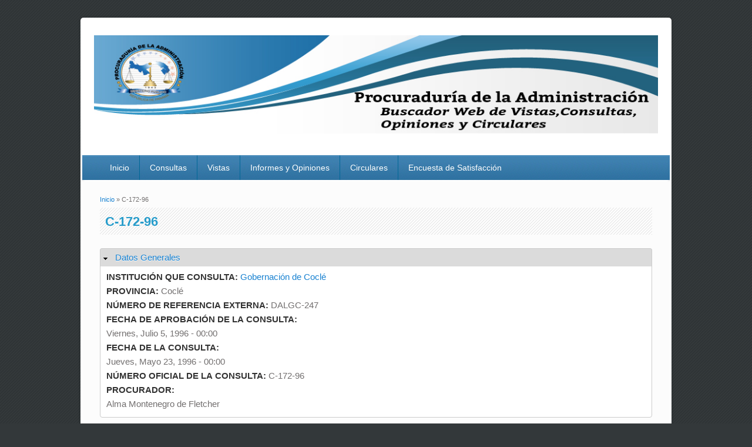

--- FILE ---
content_type: text/html; charset=utf-8
request_url: https://vocc.procuraduria-admon.gob.pa/content/c-172-96
body_size: 4082
content:
<!DOCTYPE html>
<html lang="es" dir="ltr"
  xmlns:content="http://purl.org/rss/1.0/modules/content/"
  xmlns:dc="http://purl.org/dc/terms/"
  xmlns:foaf="http://xmlns.com/foaf/0.1/"
  xmlns:og="http://ogp.me/ns#"
  xmlns:rdfs="http://www.w3.org/2000/01/rdf-schema#"
  xmlns:sioc="http://rdfs.org/sioc/ns#"
  xmlns:sioct="http://rdfs.org/sioc/types#"
  xmlns:skos="http://www.w3.org/2004/02/skos/core#"
  xmlns:xsd="http://www.w3.org/2001/XMLSchema#">
<head>
<meta charset="utf-8" />
<meta name="Generator" content="Drupal 7 (http://drupal.org)" />
<link rel="canonical" href="/content/c-172-96" />
<link rel="shortlink" href="/node/3981" />
<meta name="viewport" content="width=device-width, initial-scale=1, maximum-scale=1" />
<link rel="shortcut icon" href="https://vocc.procuraduria-admon.gob.pa/sites/default/files/LOGO%20MODIFICADO.png" type="image/png" />
<title>C-172-96 | Procuraduría de la Administración</title>
<link type="text/css" rel="stylesheet" href="https://vocc.procuraduria-admon.gob.pa/sites/default/files/css/css_xE-rWrJf-fncB6ztZfd2huxqgxu4WO-qwma6Xer30m4.css" media="all" />
<link type="text/css" rel="stylesheet" href="https://vocc.procuraduria-admon.gob.pa/sites/default/files/css/css_Tvqbv3VPJC_poEIbL4034SWtCgq1cwb5de0N54YJX64.css" media="all" />
<link type="text/css" rel="stylesheet" href="https://vocc.procuraduria-admon.gob.pa/sites/default/files/css/css_P9IbZRmom1K8Ab-JGL8_JyO8mQSg_bGucoMCzSMlWiM.css" media="all" />
<link type="text/css" rel="stylesheet" href="https://vocc.procuraduria-admon.gob.pa/modules/popup/popup.css?s3tg0x" media="all" />
<link type="text/css" rel="stylesheet" href="https://vocc.procuraduria-admon.gob.pa/sites/default/files/css/css_E4VlyxyL3JMcT6dslWLGb0uQdoI2bh_Xj0N65V-bcWo.css" media="all" />
<link type="text/css" rel="stylesheet" href="https://vocc.procuraduria-admon.gob.pa/sites/default/files/css/css_g3owx3QUOaOkQUzYEs-TvnWx6ZyZead5juGRRhd7iBs.css" media="all" />
<script type="text/javascript" src="https://vocc.procuraduria-admon.gob.pa/sites/default/files/js/js_6UR8aB1w5-y_vdUUdWDWlX2QhWu_qIXlEGEV48YgV-c.js"></script>
<script type="text/javascript" src="https://vocc.procuraduria-admon.gob.pa/sites/default/files/js/js_KCd8rbJYUruV1tRJnh4um34UYvyhlrSVCPR1jNko2h8.js"></script>
<script type="text/javascript" src="https://vocc.procuraduria-admon.gob.pa/sites/default/files/js/js_HUxF-B2gw-MYx3h9sFpwYgnGcLZ3CNFuI7STp5b34wg.js"></script>
<script type="text/javascript" src="https://vocc.procuraduria-admon.gob.pa/modules/popup/popup.js?s3tg0x"></script>
<script type="text/javascript" src="https://vocc.procuraduria-admon.gob.pa/sites/default/files/js/js_waP91NpgGpectm_6Y2XDEauLJ8WCSCBKmmA87unpp2E.js"></script>
<script type="text/javascript" src="https://www.googletagmanager.com/gtag/js?id=UA-77933237-1"></script>
<script type="text/javascript">
<!--//--><![CDATA[//><!--
window.google_analytics_uacct = "UA-77933237-1";window.dataLayer = window.dataLayer || [];function gtag(){dataLayer.push(arguments)};gtag("js", new Date());gtag("set", "developer_id.dMDhkMT", true);gtag("config", "UA-77933237-1", {"groups":"default","anonymize_ip":true});
//--><!]]>
</script>
<script type="text/javascript" src="https://vocc.procuraduria-admon.gob.pa/sites/default/files/js/js_blLAzm-U89_zGLCf3n7EzM-uTVE-HSkZCVNRQCAXsBM.js"></script>
<script type="text/javascript" src="https://vocc.procuraduria-admon.gob.pa/sites/default/files/js/js_Y9qAQ_aUVVAWt11FYldlmyby8xdq_pWE7BbnEDjHMWA.js"></script>
<script type="text/javascript">
<!--//--><![CDATA[//><!--
jQuery.extend(Drupal.settings, {"basePath":"\/","pathPrefix":"","setHasJsCookie":0,"ajaxPageState":{"theme":"impact_theme","theme_token":"De8AMfHfyUF4vhWyYGo0q4j471EybDBBeeowUjia8ow","js":{"modules\/jquery_update\/replace\/jquery\/2.2\/jquery.min.js":1,"misc\/jquery-extend-3.4.0.js":1,"misc\/jquery-html-prefilter-3.5.0-backport.js":1,"misc\/jquery.once.js":1,"misc\/drupal.js":1,"modules\/jquery_update\/js\/jquery_browser.js":1,"misc\/form.js":1,"public:\/\/languages\/es_rUCZDylxmZZt3r9J6D0YpRSASJDX_EYD0cvmmC8bT6c.js":1,"modules\/popup\/popup.js":1,"sites\/all\/modules\/google_analytics\/googleanalytics.js":1,"https:\/\/www.googletagmanager.com\/gtag\/js?id=UA-77933237-1":1,"0":1,"modules\/field_group\/field_group.js":1,"misc\/collapse.js":1,"themes\/impact_theme\/js\/main-menu.js":1,"themes\/impact_theme\/js\/pngfix.min.js":1},"css":{"modules\/system\/system.base.css":1,"modules\/system\/system.menus.css":1,"modules\/system\/system.messages.css":1,"modules\/system\/system.theme.css":1,"modules\/comment\/comment.css":1,"modules\/date\/date_repeat_field\/date_repeat_field.css":1,"modules\/date-time-field\/css\/smoothness\/jquery-ui-1.8.14.custom.css":1,"modules\/field\/theme\/field.css":1,"modules\/node\/node.css":1,"modules\/search\/search.css":1,"modules\/user\/user.css":1,"modules\/views\/css\/views.css":1,"modules\/ckeditor\/css\/ckeditor.css":1,"modules\/ctools\/css\/ctools.css":1,"modules\/panels\/css\/panels.css":1,"modules\/popup\/popup.css":1,"modules\/date\/date_api\/date.css":1,"themes\/impact_theme\/style.css":1}},"popup":{"effects":{"show":{"default":"this.body.show();","fade":"\n        if (this.opacity){\n          this.body.fadeTo(\u0027medium\u0027,this.opacity);\n        }else{\n          this.body.fadeIn(\u0027medium\u0027);\n        }","slide-down":"this.body.slideDown(\u0027medium\u0027)","slide-down-fade":"\n        this.body.animate(\n          {\n            height:\u0027show\u0027,\n            opacity:(this.opacity ? this.opacity : \u0027show\u0027)\n          }, \u0027medium\u0027\n        );"},"hide":{"default":"this.body.hide();","fade":"this.body.fadeOut(\u0027medium\u0027);","slide-down":"this.body.slideUp(\u0027medium\u0027);","slide-down-fade":"\n        this.body.animate(\n          {\n            height:\u0027hide\u0027,\n            opacity:\u0027hide\u0027\n          }, \u0027medium\u0027\n        );"}},"linger":"250","delay":"0"},"googleanalytics":{"account":["UA-77933237-1"],"trackOutbound":1,"trackMailto":1,"trackDownload":1,"trackDownloadExtensions":"7z|aac|arc|arj|asf|asx|avi|bin|csv|doc(x|m)?|dot(x|m)?|exe|flv|gif|gz|gzip|hqx|jar|jpe?g|js|mp(2|3|4|e?g)|mov(ie)?|msi|msp|pdf|phps|png|ppt(x|m)?|pot(x|m)?|pps(x|m)?|ppam|sld(x|m)?|thmx|qtm?|ra(m|r)?|sea|sit|tar|tgz|torrent|txt|wav|wma|wmv|wpd|xls(x|m|b)?|xlt(x|m)|xlam|xml|z|zip"},"field_group":{"fieldset":"full"}});
//--><!]]>
</script>
<!--[if lt IE 9]><script src="/themes/impact_theme/js/html5.js"></script><![endif]-->
</head>
<body class="html not-front not-logged-in no-sidebars page-node page-node- page-node-3981 node-type-consultas">
    <div id="wrapper">
  <header id="header" class="clearfix">
          <div id="site-logo"><a href="/" title="Inicio">
        <img src="https://vocc.procuraduria-admon.gob.pa/sites/default/files/banner_web4.jpg" alt="Inicio" />
      </a></div>            <nav id="navigation" role="navigation">
      <div id="main-menu">
        <ul class="menu"><li class="first leaf"><a href="/">Inicio</a></li>
<li class="collapsed"><a href="/busqueda-avanzada" title="">Consultas</a></li>
<li class="leaf"><a href="/busqueda-avanzadaV">Vistas</a></li>
<li class="leaf"><a href="/busqueda-avanzadaO" title="">Informes y Opiniones</a></li>
<li class="leaf"><a href="/busqueda-avanzadaC">Circulares</a></li>
<li class="last leaf"><a href="https://formas.procuraduria-admon.gob.pa/form/encuesta-centro-de-documentacion" title="">Encuesta de Satisfacción</a></li>
</ul>      </div>
    </nav>
  </header>

  
  <div id="main" class="clearfix">
    <div id="primary">
      <section id="content" role="main">
        
        <div id="breadcrumbs"><h2 class="element-invisible">Usted está aquí</h2><nav class="breadcrumb"><a href="/">Inicio</a> » C-172-96</nav></div>                        <div id="content-wrap">
                    <h1 class="page-title">C-172-96</h1>                                                  <div class="region region-content">
  <div id="block-system-main" class="block block-system">

      
  <div class="content">
                        <span property="dc:title" content="C-172-96" class="rdf-meta element-hidden"></span><span property="sioc:num_replies" content="0" datatype="xsd:integer" class="rdf-meta element-hidden"></span>  
      
    
  <div class="content">
    <fieldset class="collapsible form-wrapper"><legend><span class="fieldset-legend">Datos Generales</span></legend><div class="fieldset-wrapper"><div class="field field-name-field-instituci-n-que-consulta- field-type-taxonomy-term-reference field-label-inline clearfix"><div class="field-label">INSTITUCIÓN QUE CONSULTA:&nbsp;</div><div class="field-items"><div class="field-item even"><a href="/instituci%C3%B3n/gobernaci%C3%B3n-de-cocl%C3%A9" typeof="skos:Concept" property="rdfs:label skos:prefLabel" datatype="">Gobernación de Coclé</a></div></div></div><div class="field field-name-field-provincia- field-type-taxonomy-term-reference field-label-inline clearfix"><div class="field-label">PROVINCIA:&nbsp;</div><div class="field-items"><div class="field-item even">Coclé</div></div></div><div class="field field-name-field-numero-de-referencia-exter field-type-text field-label-inline clearfix"><div class="field-label">NÚMERO DE REFERENCIA EXTERNA:&nbsp;</div><div class="field-items"><div class="field-item even">DALGC-247</div></div></div><div class="field field-name-field-fecha-de-la-consulta2 field-type-datetime field-label-above"><div class="field-label">FECHA DE APROBACIÓN DE LA CONSULTA:&nbsp;</div><div class="field-items"><div class="field-item even"><span  property="dc:date" datatype="xsd:dateTime" content="1996-07-05T00:00:00-05:00" class="date-display-single">Viernes, Julio 5, 1996 - 00:00</span></div></div></div><div class="field field-name-field-fecha-de-consulta3 field-type-datetime field-label-above"><div class="field-label">FECHA DE LA CONSULTA:&nbsp;</div><div class="field-items"><div class="field-item even"><span  property="dc:date" datatype="xsd:dateTime" content="1996-05-23T00:00:00-05:00" class="date-display-single">Jueves, Mayo 23, 1996 - 00:00</span></div></div></div><div class="field field-name-field-n-mero-oficial-de-la-consu field-type-text field-label-inline clearfix"><div class="field-label">NÚMERO OFICIAL DE LA CONSULTA:&nbsp;</div><div class="field-items"><div class="field-item even">C-172-96</div></div></div><div class="field field-name-field-procurador field-type-taxonomy-term-reference field-label-above"><div class="field-label">PROCURADOR:&nbsp;</div><div class="field-items"><div class="field-item even">Alma Montenegro de Fletcher</div></div></div></div></fieldset>
<fieldset class="collapsible group-a3 field-group-fieldset form-wrapper"><legend><span class="fieldset-legend">Ver Consulta</span></legend><div class="fieldset-wrapper"><div class="field field-name-field-pdf-consulta field-type-file field-label-above"><div class="field-label">PDF Consulta:&nbsp;</div><div class="field-items"><div class="field-item even"><object id="pdf_reader" data="https://vocc.procuraduria-admon.gob.pa/sites/default/files/C-172-96%20GOBERNACI%C3%93N%20DE%20LA%20PROVINCIA%20DE%20COCL%C3%89.pdf#view=Fit" type="application/pdf" width="800" height="780"><embed src="https://vocc.procuraduria-admon.gob.pa/sites/default/files/C-172-96%20GOBERNACI%C3%93N%20DE%20LA%20PROVINCIA%20DE%20COCL%C3%89.pdf#view=Fit"width="800" height="780" type="application/pdf"><p>It appears your Web browser is not configured to display PDF files. <a href="http://www.adobe.com/products/reader.html">Download adobe Acrobat </a> or <a href="https://vocc.procuraduria-admon.gob.pa/sites/default/files/C-172-96%20GOBERNACI%C3%93N%20DE%20LA%20PROVINCIA%20DE%20COCL%C3%89.pdf">click here to download the PDF file.</a></p></embed></object><a href="https://vocc.procuraduria-admon.gob.pa/sites/default/files/C-172-96%20GOBERNACI%C3%93N%20DE%20LA%20PROVINCIA%20DE%20COCL%C3%89.pdf" class="pdf-reader-download-link">Hacer clic aquí para descargar el archivo PDF.</a></div></div></div></div></fieldset>
  </div>

      <footer>
          </footer>
  
    </div>
  
</div> <!-- /.block -->
</div>
 <!-- /.region -->
        </div>
      </section> <!-- /#main -->
    </div>

      </div>

  <footer id="footer-bottom">
    <div id="footer-area" class="clearfix">
            
          </div>

    <div id="bottom" class="clearfix">
      <div class="copyright">Copyright &copy; 2026, <a href="/">Procuraduría de la Administración</a></div>
      <!--div class="credit">Theme by  <a href="http://www.devsaran.com" target="_blank">Devsaran</a></div-->
    </div>
  </footer>

</div>






  </body>
</html>